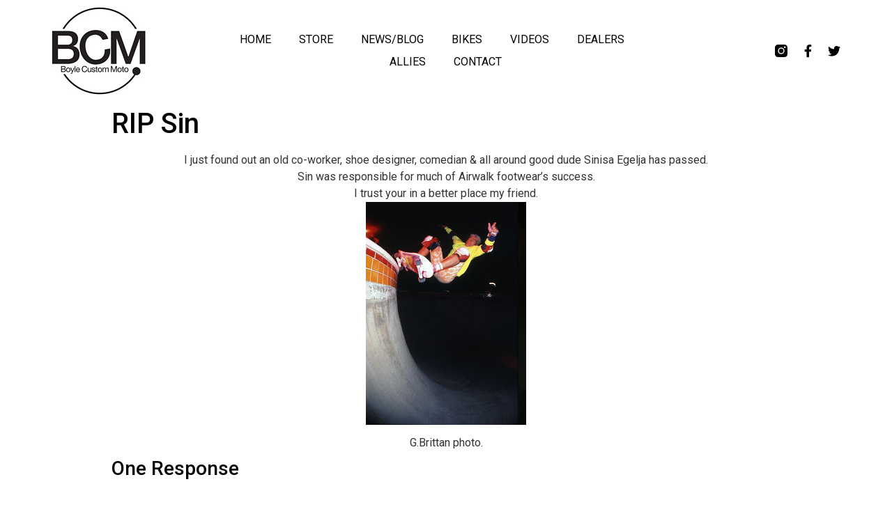

--- FILE ---
content_type: text/html; charset=UTF-8
request_url: https://boylecustommoto.com/rip-sin/
body_size: 6670
content:
<!doctype html>
<html lang="en-US">
<head>
	<meta charset="UTF-8">
		<meta name="viewport" content="width=device-width, initial-scale=1">
	<link rel="profile" href="http://gmpg.org/xfn/11">
	<title>RIP Sin &#8211; BCM | Boyle Custom Moto</title>
<meta name='robots' content='max-image-preview:large' />
<link rel='dns-prefetch' href='//s.w.org' />
<link rel="alternate" type="application/rss+xml" title="BCM | Boyle Custom Moto &raquo; Feed" href="https://boylecustommoto.com/feed/" />
<link rel="alternate" type="application/rss+xml" title="BCM | Boyle Custom Moto &raquo; Comments Feed" href="https://boylecustommoto.com/comments/feed/" />
<link rel="alternate" type="application/rss+xml" title="BCM | Boyle Custom Moto &raquo; RIP Sin Comments Feed" href="https://boylecustommoto.com/rip-sin/feed/" />
		<script type="text/javascript">
			window._wpemojiSettings = {"baseUrl":"https:\/\/s.w.org\/images\/core\/emoji\/13.1.0\/72x72\/","ext":".png","svgUrl":"https:\/\/s.w.org\/images\/core\/emoji\/13.1.0\/svg\/","svgExt":".svg","source":{"concatemoji":"https:\/\/boylecustommoto.com\/wp-includes\/js\/wp-emoji-release.min.js?ver=d5165b764dd84b42b937204f4db986a0"}};
			!function(e,a,t){var n,r,o,i=a.createElement("canvas"),p=i.getContext&&i.getContext("2d");function s(e,t){var a=String.fromCharCode;p.clearRect(0,0,i.width,i.height),p.fillText(a.apply(this,e),0,0);e=i.toDataURL();return p.clearRect(0,0,i.width,i.height),p.fillText(a.apply(this,t),0,0),e===i.toDataURL()}function c(e){var t=a.createElement("script");t.src=e,t.defer=t.type="text/javascript",a.getElementsByTagName("head")[0].appendChild(t)}for(o=Array("flag","emoji"),t.supports={everything:!0,everythingExceptFlag:!0},r=0;r<o.length;r++)t.supports[o[r]]=function(e){if(!p||!p.fillText)return!1;switch(p.textBaseline="top",p.font="600 32px Arial",e){case"flag":return s([127987,65039,8205,9895,65039],[127987,65039,8203,9895,65039])?!1:!s([55356,56826,55356,56819],[55356,56826,8203,55356,56819])&&!s([55356,57332,56128,56423,56128,56418,56128,56421,56128,56430,56128,56423,56128,56447],[55356,57332,8203,56128,56423,8203,56128,56418,8203,56128,56421,8203,56128,56430,8203,56128,56423,8203,56128,56447]);case"emoji":return!s([10084,65039,8205,55357,56613],[10084,65039,8203,55357,56613])}return!1}(o[r]),t.supports.everything=t.supports.everything&&t.supports[o[r]],"flag"!==o[r]&&(t.supports.everythingExceptFlag=t.supports.everythingExceptFlag&&t.supports[o[r]]);t.supports.everythingExceptFlag=t.supports.everythingExceptFlag&&!t.supports.flag,t.DOMReady=!1,t.readyCallback=function(){t.DOMReady=!0},t.supports.everything||(n=function(){t.readyCallback()},a.addEventListener?(a.addEventListener("DOMContentLoaded",n,!1),e.addEventListener("load",n,!1)):(e.attachEvent("onload",n),a.attachEvent("onreadystatechange",function(){"complete"===a.readyState&&t.readyCallback()})),(n=t.source||{}).concatemoji?c(n.concatemoji):n.wpemoji&&n.twemoji&&(c(n.twemoji),c(n.wpemoji)))}(window,document,window._wpemojiSettings);
		</script>
		<style type="text/css">
img.wp-smiley,
img.emoji {
	display: inline !important;
	border: none !important;
	box-shadow: none !important;
	height: 1em !important;
	width: 1em !important;
	margin: 0 .07em !important;
	vertical-align: -0.1em !important;
	background: none !important;
	padding: 0 !important;
}
</style>
	<link rel='stylesheet' id='wp-block-library-css'  href='https://boylecustommoto.com/wp-includes/css/dist/block-library/style.min.css?ver=d5165b764dd84b42b937204f4db986a0' type='text/css' media='all' />
<link rel='stylesheet' id='hello-elementor-css'  href='https://boylecustommoto.com/wp-content/themes/hello-elementor/style.min.css?ver=2.4.1' type='text/css' media='all' />
<link rel='stylesheet' id='hello-elementor-theme-style-css'  href='https://boylecustommoto.com/wp-content/themes/hello-elementor/theme.min.css?ver=2.4.1' type='text/css' media='all' />
<link rel='stylesheet' id='elementor-icons-css'  href='https://boylecustommoto.com/wp-content/plugins/elementor/assets/lib/eicons/css/elementor-icons.min.css?ver=5.15.0' type='text/css' media='all' />
<link rel='stylesheet' id='elementor-frontend-legacy-css'  href='https://boylecustommoto.com/wp-content/plugins/elementor/assets/css/frontend-legacy.min.css?ver=3.6.8' type='text/css' media='all' />
<link rel='stylesheet' id='elementor-frontend-css'  href='https://boylecustommoto.com/wp-content/plugins/elementor/assets/css/frontend.min.css?ver=3.6.8' type='text/css' media='all' />
<link rel='stylesheet' id='elementor-post-3440-css'  href='https://boylecustommoto.com/wp-content/uploads/elementor/css/post-3440.css?ver=1630359760' type='text/css' media='all' />
<link rel='stylesheet' id='elementor-pro-css'  href='https://boylecustommoto.com/wp-content/plugins/elementor-pro/assets/css/frontend.min.css?ver=3.3.8' type='text/css' media='all' />
<link rel='stylesheet' id='elementor-global-css'  href='https://boylecustommoto.com/wp-content/uploads/elementor/css/global.css?ver=1630359760' type='text/css' media='all' />
<link rel='stylesheet' id='elementor-post-3442-css'  href='https://boylecustommoto.com/wp-content/uploads/elementor/css/post-3442.css?ver=1630359760' type='text/css' media='all' />
<link rel='stylesheet' id='elementor-post-3450-css'  href='https://boylecustommoto.com/wp-content/uploads/elementor/css/post-3450.css?ver=1630359760' type='text/css' media='all' />
<link rel='stylesheet' id='google-fonts-1-css'  href='https://fonts.googleapis.com/css?family=Roboto%3A100%2C100italic%2C200%2C200italic%2C300%2C300italic%2C400%2C400italic%2C500%2C500italic%2C600%2C600italic%2C700%2C700italic%2C800%2C800italic%2C900%2C900italic%7CRoboto+Slab%3A100%2C100italic%2C200%2C200italic%2C300%2C300italic%2C400%2C400italic%2C500%2C500italic%2C600%2C600italic%2C700%2C700italic%2C800%2C800italic%2C900%2C900italic&#038;display=auto&#038;ver=d5165b764dd84b42b937204f4db986a0' type='text/css' media='all' />
<link rel='stylesheet' id='elementor-icons-shared-0-css'  href='https://boylecustommoto.com/wp-content/plugins/elementor/assets/lib/font-awesome/css/fontawesome.min.css?ver=5.15.3' type='text/css' media='all' />
<link rel='stylesheet' id='elementor-icons-fa-solid-css'  href='https://boylecustommoto.com/wp-content/plugins/elementor/assets/lib/font-awesome/css/solid.min.css?ver=5.15.3' type='text/css' media='all' />
<link rel='stylesheet' id='elementor-icons-fa-brands-css'  href='https://boylecustommoto.com/wp-content/plugins/elementor/assets/lib/font-awesome/css/brands.min.css?ver=5.15.3' type='text/css' media='all' />
<link rel="https://api.w.org/" href="https://boylecustommoto.com/wp-json/" /><link rel="alternate" type="application/json" href="https://boylecustommoto.com/wp-json/wp/v2/posts/1334" /><link rel="EditURI" type="application/rsd+xml" title="RSD" href="https://boylecustommoto.com/xmlrpc.php?rsd" />
<link rel="wlwmanifest" type="application/wlwmanifest+xml" href="https://boylecustommoto.com/wp-includes/wlwmanifest.xml" /> 

<link rel="canonical" href="https://boylecustommoto.com/rip-sin/" />
<link rel='shortlink' href='https://boylecustommoto.com/?p=1334' />
<link rel="alternate" type="application/json+oembed" href="https://boylecustommoto.com/wp-json/oembed/1.0/embed?url=https%3A%2F%2Fboylecustommoto.com%2Frip-sin%2F" />
<link rel="alternate" type="text/xml+oembed" href="https://boylecustommoto.com/wp-json/oembed/1.0/embed?url=https%3A%2F%2Fboylecustommoto.com%2Frip-sin%2F&#038;format=xml" />
<script type="text/javascript">
(function(url){
	if(/(?:Chrome\/26\.0\.1410\.63 Safari\/537\.31|WordfenceTestMonBot)/.test(navigator.userAgent)){ return; }
	var addEvent = function(evt, handler) {
		if (window.addEventListener) {
			document.addEventListener(evt, handler, false);
		} else if (window.attachEvent) {
			document.attachEvent('on' + evt, handler);
		}
	};
	var removeEvent = function(evt, handler) {
		if (window.removeEventListener) {
			document.removeEventListener(evt, handler, false);
		} else if (window.detachEvent) {
			document.detachEvent('on' + evt, handler);
		}
	};
	var evts = 'contextmenu dblclick drag dragend dragenter dragleave dragover dragstart drop keydown keypress keyup mousedown mousemove mouseout mouseover mouseup mousewheel scroll'.split(' ');
	var logHuman = function() {
		if (window.wfLogHumanRan) { return; }
		window.wfLogHumanRan = true;
		var wfscr = document.createElement('script');
		wfscr.type = 'text/javascript';
		wfscr.async = true;
		wfscr.src = url + '&r=' + Math.random();
		(document.getElementsByTagName('head')[0]||document.getElementsByTagName('body')[0]).appendChild(wfscr);
		for (var i = 0; i < evts.length; i++) {
			removeEvent(evts[i], logHuman);
		}
	};
	for (var i = 0; i < evts.length; i++) {
		addEvent(evts[i], logHuman);
	}
})('//boylecustommoto.com/?wordfence_lh=1&hid=1AD3D044DAEEE35DA06BEE6B83C9F3C1');
</script></head>
<body class="post-template-default single single-post postid-1334 single-format-standard elementor-default elementor-kit-3440">

		<div data-elementor-type="header" data-elementor-id="3442" class="elementor elementor-3442 elementor-location-header">
		<div class="elementor-section-wrap">
					<header class="elementor-section elementor-top-section elementor-element elementor-element-3ff97446 elementor-section-full_width elementor-section-height-min-height elementor-section-items-stretch sticker-header elementor-section-height-default" data-id="3ff97446" data-element_type="section" data-settings="{&quot;background_background&quot;:&quot;classic&quot;,&quot;sticky&quot;:&quot;top&quot;,&quot;sticky_on&quot;:[&quot;desktop&quot;],&quot;sticky_effects_offset&quot;:90,&quot;sticky_offset&quot;:0}">
						<div class="elementor-container elementor-column-gap-default">
							<div class="elementor-row">
					<div class="elementor-column elementor-col-25 elementor-top-column elementor-element elementor-element-331b44cf" data-id="331b44cf" data-element_type="column">
			<div class="elementor-column-wrap elementor-element-populated">
							<div class="elementor-widget-wrap">
						<div class="elementor-element elementor-element-6c2df1de logo elementor-widget elementor-widget-image" data-id="6c2df1de" data-element_type="widget" data-widget_type="image.default">
				<div class="elementor-widget-container">
								<div class="elementor-image">
													<a href="https://boylecustommoto.com">
							<img width="135" height="126" src="https://boylecustommoto.com/wp-content/uploads/2014/05/BCM-logo.jpg" class="attachment-full size-full" alt="BCM-logo" loading="lazy" srcset="https://boylecustommoto.com/wp-content/uploads/2014/05/BCM-logo.jpg 135w, https://boylecustommoto.com/wp-content/uploads/2014/05/BCM-logo-52x50.jpg 52w" sizes="(max-width: 135px) 100vw, 135px" />								</a>
														</div>
						</div>
				</div>
						</div>
					</div>
		</div>
				<div class="elementor-column elementor-col-50 elementor-top-column elementor-element elementor-element-71740fe1" data-id="71740fe1" data-element_type="column">
			<div class="elementor-column-wrap elementor-element-populated">
							<div class="elementor-widget-wrap">
						<div class="elementor-element elementor-element-2cf99404 elementor-nav-menu__align-center elementor-nav-menu--stretch elementor-nav-menu__text-align-center elementor-nav-menu--dropdown-tablet elementor-nav-menu--toggle elementor-nav-menu--burger elementor-widget elementor-widget-nav-menu" data-id="2cf99404" data-element_type="widget" data-settings="{&quot;full_width&quot;:&quot;stretch&quot;,&quot;layout&quot;:&quot;horizontal&quot;,&quot;submenu_icon&quot;:{&quot;value&quot;:&quot;&lt;i class=\&quot;fas fa-caret-down\&quot;&gt;&lt;\/i&gt;&quot;,&quot;library&quot;:&quot;fa-solid&quot;},&quot;toggle&quot;:&quot;burger&quot;}" data-widget_type="nav-menu.default">
				<div class="elementor-widget-container">
						<nav migration_allowed="1" migrated="0" role="navigation" class="elementor-nav-menu--main elementor-nav-menu__container elementor-nav-menu--layout-horizontal e--pointer-overline e--animation-fade"><ul id="menu-1-2cf99404" class="elementor-nav-menu"><li class="menu-item menu-item-type-post_type menu-item-object-page menu-item-home menu-item-2116"><a href="https://boylecustommoto.com/" class="elementor-item">HOME</a></li>
<li class="menu-item menu-item-type-custom menu-item-object-custom menu-item-3504"><a target="_blank" rel="noopener" href="https://bcmmoto.bigcartel.com" class="elementor-item">STORE</a></li>
<li class="menu-item menu-item-type-post_type menu-item-object-page current_page_parent menu-item-26"><a href="https://boylecustommoto.com/news/" class="elementor-item">NEWS/BLOG</a></li>
<li class="menu-item menu-item-type-post_type menu-item-object-page menu-item-27"><a href="https://boylecustommoto.com/bikes/" class="elementor-item">BIKES</a></li>
<li class="menu-item menu-item-type-post_type menu-item-object-page menu-item-2138"><a href="https://boylecustommoto.com/videos/" class="elementor-item">VIDEOS</a></li>
<li class="menu-item menu-item-type-post_type menu-item-object-page menu-item-37"><a href="https://boylecustommoto.com/dealers/" class="elementor-item">DEALERS</a></li>
<li class="menu-item menu-item-type-post_type menu-item-object-page menu-item-2146"><a href="https://boylecustommoto.com/allies/" class="elementor-item">ALLIES</a></li>
<li class="menu-item menu-item-type-post_type menu-item-object-page menu-item-25"><a href="https://boylecustommoto.com/contact/" class="elementor-item">CONTACT</a></li>
</ul></nav>
					<div class="elementor-menu-toggle" role="button" tabindex="0" aria-label="Menu Toggle" aria-expanded="false">
			<i class="eicon-menu-bar" aria-hidden="true" role="presentation"></i>
			<span class="elementor-screen-only">Menu</span>
		</div>
			<nav class="elementor-nav-menu--dropdown elementor-nav-menu__container" role="navigation" aria-hidden="true"><ul id="menu-2-2cf99404" class="elementor-nav-menu"><li class="menu-item menu-item-type-post_type menu-item-object-page menu-item-home menu-item-2116"><a href="https://boylecustommoto.com/" class="elementor-item" tabindex="-1">HOME</a></li>
<li class="menu-item menu-item-type-custom menu-item-object-custom menu-item-3504"><a target="_blank" rel="noopener" href="https://bcmmoto.bigcartel.com" class="elementor-item" tabindex="-1">STORE</a></li>
<li class="menu-item menu-item-type-post_type menu-item-object-page current_page_parent menu-item-26"><a href="https://boylecustommoto.com/news/" class="elementor-item" tabindex="-1">NEWS/BLOG</a></li>
<li class="menu-item menu-item-type-post_type menu-item-object-page menu-item-27"><a href="https://boylecustommoto.com/bikes/" class="elementor-item" tabindex="-1">BIKES</a></li>
<li class="menu-item menu-item-type-post_type menu-item-object-page menu-item-2138"><a href="https://boylecustommoto.com/videos/" class="elementor-item" tabindex="-1">VIDEOS</a></li>
<li class="menu-item menu-item-type-post_type menu-item-object-page menu-item-37"><a href="https://boylecustommoto.com/dealers/" class="elementor-item" tabindex="-1">DEALERS</a></li>
<li class="menu-item menu-item-type-post_type menu-item-object-page menu-item-2146"><a href="https://boylecustommoto.com/allies/" class="elementor-item" tabindex="-1">ALLIES</a></li>
<li class="menu-item menu-item-type-post_type menu-item-object-page menu-item-25"><a href="https://boylecustommoto.com/contact/" class="elementor-item" tabindex="-1">CONTACT</a></li>
</ul></nav>
				</div>
				</div>
						</div>
					</div>
		</div>
				<div class="elementor-column elementor-col-25 elementor-top-column elementor-element elementor-element-58efa7b0" data-id="58efa7b0" data-element_type="column">
			<div class="elementor-column-wrap elementor-element-populated">
							<div class="elementor-widget-wrap">
						<div class="elementor-element elementor-element-7d41ebea elementor-shape-square e-grid-align-right elementor-grid-0 elementor-widget elementor-widget-social-icons" data-id="7d41ebea" data-element_type="widget" data-widget_type="social-icons.default">
				<div class="elementor-widget-container">
					<div class="elementor-social-icons-wrapper elementor-grid">
							<span class="elementor-grid-item">
					<a class="elementor-icon elementor-social-icon elementor-social-icon- elementor-repeater-item-12ecc50" href="https://www.instagram.com/boylecustommoto" target="_blank">
						<span class="elementor-screen-only"></span>
						<svg xmlns="http://www.w3.org/2000/svg" id="b62454c0-0463-412a-9492-fabdb97c2bec" data-name="Layer 1" width="21" height="21" viewBox="0 0 21 21"><path id="a9b4ec56-f47e-4995-bb27-f770c3d572e7" data-name="Combined-Shape" d="M15.9967,0A5.008,5.008,0,0,1,21,5.0033V15.9967A5.008,5.008,0,0,1,15.9967,21H5.0033A5.008,5.008,0,0,1,0,15.9967V5.0033A5.008,5.008,0,0,1,5.0033,0ZM10.5,5.04a5.46,5.46,0,1,0,5.46,5.46A5.46,5.46,0,0,0,10.5,5.04Zm0,1.68A3.78,3.78,0,1,1,6.72,10.5,3.78,3.78,0,0,1,10.5,6.72Zm6.09-3.78a1.47,1.47,0,1,0,1.47,1.47A1.47,1.47,0,0,0,16.59,2.94Z" style="fill-rule:evenodd"></path></svg>					</a>
				</span>
							<span class="elementor-grid-item">
					<a class="elementor-icon elementor-social-icon elementor-social-icon-facebook-f elementor-repeater-item-fac13cb" href="https://www.facebook.com/BoyleCustomMoto/" target="_blank">
						<span class="elementor-screen-only">Facebook-f</span>
						<i class="fab fa-facebook-f"></i>					</a>
				</span>
							<span class="elementor-grid-item">
					<a class="elementor-icon elementor-social-icon elementor-social-icon-twitter elementor-repeater-item-2b24867" href="https://twitter.com/boylecustommoto" target="_blank">
						<span class="elementor-screen-only">Twitter</span>
						<i class="fab fa-twitter"></i>					</a>
				</span>
					</div>
				</div>
				</div>
						</div>
					</div>
		</div>
								</div>
					</div>
		</header>
				</div>
		</div>
		
<main class="site-main post-1334 post type-post status-publish format-standard hentry category-news" role="main">
			<header class="page-header">
			<h1 class="entry-title">RIP Sin</h1>		</header>
		<div class="page-content">
		<div style="text-align: center;">I just found out an old co-worker, shoe designer, comedian &amp; all around good dude <span>Sinisa</span> <span>Egelja</span> has passed.</div>
<div style="text-align: center;">Sin was <span>responsible</span> for much of Airwalk footwear&#8217;s success.</div>
<div style="text-align: center;">I trust your in a better place my friend.</div>
<div>
</div>
<p><a href="http://1.bp.blogspot.com/_KFyTdNuXGQ0/SucegHR7M0I/AAAAAAAADNI/GUObVEvYxcg/s1600-h/sinwebkona_500x697.jpg"><img style="display:block; margin:0px auto 10px; text-align:center;cursor:pointer; cursor:hand;width: 230px; height: 320px;" src="http://1.bp.blogspot.com/_KFyTdNuXGQ0/SucegHR7M0I/AAAAAAAADNI/GUObVEvYxcg/s320/sinwebkona_500x697.jpg" border="0" alt="" id="BLOGGER_PHOTO_ID_5397316215485707074" /></a></p>
<div style="text-align: center;">G.Brittan photo.</div>
		<div class="post-tags">
					</div>
			</div>

	<section id="comments" class="comments-area">

			<h3 class="title-comments">
			One Response		</h3>

		
	<ol class="comment-list">
				<li id="comment-774" class="comment even thread-even depth-1">
			<article id="div-comment-774" class="comment-body">
				<footer class="comment-meta">
					<div class="comment-author vcard">
						<img alt='' src='https://secure.gravatar.com/avatar/41dc3e007986c35dc46763689fa93174?s=42&#038;d=mm&#038;r=r' srcset='https://secure.gravatar.com/avatar/41dc3e007986c35dc46763689fa93174?s=84&#038;d=mm&#038;r=r 2x' class='avatar avatar-42 photo' height='42' width='42' loading='lazy'/>						<b class="fn">Anonymous</b> <span class="says">says:</span>					</div><!-- .comment-author -->

					<div class="comment-metadata">
						<a href="https://boylecustommoto.com/rip-sin/#comment-774"><time datetime="2009-10-27T16:43:16+00:00">October 27, 2009 at 4:43 pm</time></a>					</div><!-- .comment-metadata -->

									</footer><!-- .comment-meta -->

				<div class="comment-content">
					<p>WTF? What happened? Sin was crazy but one of the most creative people I&#8217;ve ever met.<br />Godspeed.</p>
<p>p.</p>
				</div><!-- .comment-content -->

							</article><!-- .comment-body -->
		</li><!-- #comment-## -->
	</ol><!-- .comment-list -->

		

	<p class="no-comments">Comments are closed.</p>


</section><!-- .comments-area -->
</main>

			<div data-elementor-type="footer" data-elementor-id="3450" class="elementor elementor-3450 elementor-location-footer">
		<div class="elementor-section-wrap">
					<footer class="elementor-section elementor-top-section elementor-element elementor-element-790e926a elementor-section-content-middle elementor-section-boxed elementor-section-height-default elementor-section-height-default" data-id="790e926a" data-element_type="section" data-settings="{&quot;background_background&quot;:&quot;classic&quot;}">
						<div class="elementor-container elementor-column-gap-default">
							<div class="elementor-row">
					<div class="elementor-column elementor-col-100 elementor-top-column elementor-element elementor-element-5e07385b" data-id="5e07385b" data-element_type="column">
			<div class="elementor-column-wrap elementor-element-populated">
							<div class="elementor-widget-wrap">
						<section class="elementor-section elementor-inner-section elementor-element elementor-element-5db12072 elementor-section-content-middle elementor-section-boxed elementor-section-height-default elementor-section-height-default" data-id="5db12072" data-element_type="section">
						<div class="elementor-container elementor-column-gap-default">
							<div class="elementor-row">
					<div class="elementor-column elementor-col-50 elementor-inner-column elementor-element elementor-element-64dc4d77" data-id="64dc4d77" data-element_type="column">
			<div class="elementor-column-wrap elementor-element-populated">
							<div class="elementor-widget-wrap">
						<div class="elementor-element elementor-element-4634b60a elementor-nav-menu__align-left elementor-nav-menu--dropdown-mobile elementor-nav-menu--stretch elementor-nav-menu__text-align-center elementor-nav-menu--toggle elementor-nav-menu--burger elementor-widget elementor-widget-nav-menu" data-id="4634b60a" data-element_type="widget" data-settings="{&quot;full_width&quot;:&quot;stretch&quot;,&quot;layout&quot;:&quot;horizontal&quot;,&quot;submenu_icon&quot;:{&quot;value&quot;:&quot;&lt;i class=\&quot;fas fa-caret-down\&quot;&gt;&lt;\/i&gt;&quot;,&quot;library&quot;:&quot;fa-solid&quot;},&quot;toggle&quot;:&quot;burger&quot;}" data-widget_type="nav-menu.default">
				<div class="elementor-widget-container">
						<nav migration_allowed="1" migrated="0" role="navigation" class="elementor-nav-menu--main elementor-nav-menu__container elementor-nav-menu--layout-horizontal e--pointer-none"><ul id="menu-1-4634b60a" class="elementor-nav-menu"><li class="menu-item menu-item-type-post_type menu-item-object-page menu-item-home menu-item-2116"><a href="https://boylecustommoto.com/" class="elementor-item">HOME</a></li>
<li class="menu-item menu-item-type-custom menu-item-object-custom menu-item-3504"><a target="_blank" rel="noopener" href="https://bcmmoto.bigcartel.com" class="elementor-item">STORE</a></li>
<li class="menu-item menu-item-type-post_type menu-item-object-page current_page_parent menu-item-26"><a href="https://boylecustommoto.com/news/" class="elementor-item">NEWS/BLOG</a></li>
<li class="menu-item menu-item-type-post_type menu-item-object-page menu-item-27"><a href="https://boylecustommoto.com/bikes/" class="elementor-item">BIKES</a></li>
<li class="menu-item menu-item-type-post_type menu-item-object-page menu-item-2138"><a href="https://boylecustommoto.com/videos/" class="elementor-item">VIDEOS</a></li>
<li class="menu-item menu-item-type-post_type menu-item-object-page menu-item-37"><a href="https://boylecustommoto.com/dealers/" class="elementor-item">DEALERS</a></li>
<li class="menu-item menu-item-type-post_type menu-item-object-page menu-item-2146"><a href="https://boylecustommoto.com/allies/" class="elementor-item">ALLIES</a></li>
<li class="menu-item menu-item-type-post_type menu-item-object-page menu-item-25"><a href="https://boylecustommoto.com/contact/" class="elementor-item">CONTACT</a></li>
</ul></nav>
					<div class="elementor-menu-toggle" role="button" tabindex="0" aria-label="Menu Toggle" aria-expanded="false">
			<i class="eicon-menu-bar" aria-hidden="true" role="presentation"></i>
			<span class="elementor-screen-only">Menu</span>
		</div>
			<nav class="elementor-nav-menu--dropdown elementor-nav-menu__container" role="navigation" aria-hidden="true"><ul id="menu-2-4634b60a" class="elementor-nav-menu"><li class="menu-item menu-item-type-post_type menu-item-object-page menu-item-home menu-item-2116"><a href="https://boylecustommoto.com/" class="elementor-item" tabindex="-1">HOME</a></li>
<li class="menu-item menu-item-type-custom menu-item-object-custom menu-item-3504"><a target="_blank" rel="noopener" href="https://bcmmoto.bigcartel.com" class="elementor-item" tabindex="-1">STORE</a></li>
<li class="menu-item menu-item-type-post_type menu-item-object-page current_page_parent menu-item-26"><a href="https://boylecustommoto.com/news/" class="elementor-item" tabindex="-1">NEWS/BLOG</a></li>
<li class="menu-item menu-item-type-post_type menu-item-object-page menu-item-27"><a href="https://boylecustommoto.com/bikes/" class="elementor-item" tabindex="-1">BIKES</a></li>
<li class="menu-item menu-item-type-post_type menu-item-object-page menu-item-2138"><a href="https://boylecustommoto.com/videos/" class="elementor-item" tabindex="-1">VIDEOS</a></li>
<li class="menu-item menu-item-type-post_type menu-item-object-page menu-item-37"><a href="https://boylecustommoto.com/dealers/" class="elementor-item" tabindex="-1">DEALERS</a></li>
<li class="menu-item menu-item-type-post_type menu-item-object-page menu-item-2146"><a href="https://boylecustommoto.com/allies/" class="elementor-item" tabindex="-1">ALLIES</a></li>
<li class="menu-item menu-item-type-post_type menu-item-object-page menu-item-25"><a href="https://boylecustommoto.com/contact/" class="elementor-item" tabindex="-1">CONTACT</a></li>
</ul></nav>
				</div>
				</div>
						</div>
					</div>
		</div>
				<div class="elementor-column elementor-col-50 elementor-inner-column elementor-element elementor-element-179f2c27" data-id="179f2c27" data-element_type="column">
			<div class="elementor-column-wrap elementor-element-populated">
							<div class="elementor-widget-wrap">
						<div class="elementor-element elementor-element-637fccb elementor-shape-square e-grid-align-right elementor-grid-0 elementor-widget elementor-widget-social-icons" data-id="637fccb" data-element_type="widget" data-widget_type="social-icons.default">
				<div class="elementor-widget-container">
					<div class="elementor-social-icons-wrapper elementor-grid">
							<span class="elementor-grid-item">
					<a class="elementor-icon elementor-social-icon elementor-social-icon- elementor-repeater-item-12ecc50" href="https://www.instagram.com/boylecustommoto" target="_blank">
						<span class="elementor-screen-only"></span>
						<svg xmlns="http://www.w3.org/2000/svg" id="b62454c0-0463-412a-9492-fabdb97c2bec" data-name="Layer 1" width="21" height="21" viewBox="0 0 21 21"><path id="a9b4ec56-f47e-4995-bb27-f770c3d572e7" data-name="Combined-Shape" d="M15.9967,0A5.008,5.008,0,0,1,21,5.0033V15.9967A5.008,5.008,0,0,1,15.9967,21H5.0033A5.008,5.008,0,0,1,0,15.9967V5.0033A5.008,5.008,0,0,1,5.0033,0ZM10.5,5.04a5.46,5.46,0,1,0,5.46,5.46A5.46,5.46,0,0,0,10.5,5.04Zm0,1.68A3.78,3.78,0,1,1,6.72,10.5,3.78,3.78,0,0,1,10.5,6.72Zm6.09-3.78a1.47,1.47,0,1,0,1.47,1.47A1.47,1.47,0,0,0,16.59,2.94Z" style="fill-rule:evenodd"></path></svg>					</a>
				</span>
							<span class="elementor-grid-item">
					<a class="elementor-icon elementor-social-icon elementor-social-icon-facebook-f elementor-repeater-item-fac13cb" href="https://www.facebook.com/BoyleCustomMoto/" target="_blank">
						<span class="elementor-screen-only">Facebook-f</span>
						<i class="fab fa-facebook-f"></i>					</a>
				</span>
							<span class="elementor-grid-item">
					<a class="elementor-icon elementor-social-icon elementor-social-icon-twitter elementor-repeater-item-2b24867" href="https://twitter.com/boylecustommoto" target="_blank">
						<span class="elementor-screen-only">Twitter</span>
						<i class="fab fa-twitter"></i>					</a>
				</span>
					</div>
				</div>
				</div>
						</div>
					</div>
		</div>
								</div>
					</div>
		</section>
				<section class="elementor-section elementor-inner-section elementor-element elementor-element-21d01026 elementor-section-content-middle elementor-section-boxed elementor-section-height-default elementor-section-height-default" data-id="21d01026" data-element_type="section">
						<div class="elementor-container elementor-column-gap-default">
							<div class="elementor-row">
					<div class="elementor-column elementor-col-50 elementor-inner-column elementor-element elementor-element-71ed8f77" data-id="71ed8f77" data-element_type="column">
			<div class="elementor-column-wrap elementor-element-populated">
							<div class="elementor-widget-wrap">
						<div class="elementor-element elementor-element-75e56c38 elementor-widget elementor-widget-heading" data-id="75e56c38" data-element_type="widget" data-widget_type="heading.default">
				<div class="elementor-widget-container">
			<p class="elementor-heading-title elementor-size-default">All Content © BCM Boyle Custom Moto 2020</p>		</div>
				</div>
						</div>
					</div>
		</div>
				<div class="elementor-column elementor-col-50 elementor-inner-column elementor-element elementor-element-158025d6" data-id="158025d6" data-element_type="column">
			<div class="elementor-column-wrap">
							<div class="elementor-widget-wrap">
								</div>
					</div>
		</div>
								</div>
					</div>
		</section>
						</div>
					</div>
		</div>
								</div>
					</div>
		</footer>
				</div>
		</div>
		
<link rel='stylesheet' id='e-animations-css'  href='https://boylecustommoto.com/wp-content/plugins/elementor/assets/lib/animations/animations.min.css?ver=3.6.8' type='text/css' media='all' />
<script type='text/javascript' src='https://boylecustommoto.com/wp-includes/js/wp-embed.min.js?ver=d5165b764dd84b42b937204f4db986a0' id='wp-embed-js'></script>
<script type='text/javascript' src='https://boylecustommoto.com/wp-includes/js/jquery/jquery.min.js?ver=3.6.0' id='jquery-core-js'></script>
<script type='text/javascript' src='https://boylecustommoto.com/wp-includes/js/jquery/jquery-migrate.min.js?ver=3.3.2' id='jquery-migrate-js'></script>
<script type='text/javascript' src='https://boylecustommoto.com/wp-content/plugins/elementor-pro/assets/lib/smartmenus/jquery.smartmenus.min.js?ver=1.0.1' id='smartmenus-js'></script>
<script type='text/javascript' src='https://boylecustommoto.com/wp-content/plugins/elementor-pro/assets/js/webpack-pro.runtime.min.js?ver=3.3.8' id='elementor-pro-webpack-runtime-js'></script>
<script type='text/javascript' src='https://boylecustommoto.com/wp-content/plugins/elementor/assets/js/webpack.runtime.min.js?ver=3.6.8' id='elementor-webpack-runtime-js'></script>
<script type='text/javascript' src='https://boylecustommoto.com/wp-content/plugins/elementor/assets/js/frontend-modules.min.js?ver=3.6.8' id='elementor-frontend-modules-js'></script>
<script type='text/javascript' id='elementor-pro-frontend-js-before'>
var ElementorProFrontendConfig = {"ajaxurl":"https:\/\/boylecustommoto.com\/wp-admin\/admin-ajax.php","nonce":"1202b91044","urls":{"assets":"https:\/\/boylecustommoto.com\/wp-content\/plugins\/elementor-pro\/assets\/"},"i18n":{"toc_no_headings_found":"No headings were found on this page."},"shareButtonsNetworks":{"facebook":{"title":"Facebook","has_counter":true},"twitter":{"title":"Twitter"},"google":{"title":"Google+","has_counter":true},"linkedin":{"title":"LinkedIn","has_counter":true},"pinterest":{"title":"Pinterest","has_counter":true},"reddit":{"title":"Reddit","has_counter":true},"vk":{"title":"VK","has_counter":true},"odnoklassniki":{"title":"OK","has_counter":true},"tumblr":{"title":"Tumblr"},"digg":{"title":"Digg"},"skype":{"title":"Skype"},"stumbleupon":{"title":"StumbleUpon","has_counter":true},"mix":{"title":"Mix"},"telegram":{"title":"Telegram"},"pocket":{"title":"Pocket","has_counter":true},"xing":{"title":"XING","has_counter":true},"whatsapp":{"title":"WhatsApp"},"email":{"title":"Email"},"print":{"title":"Print"}},"facebook_sdk":{"lang":"en_US","app_id":""},"lottie":{"defaultAnimationUrl":"https:\/\/boylecustommoto.com\/wp-content\/plugins\/elementor-pro\/modules\/lottie\/assets\/animations\/default.json"}};
</script>
<script type='text/javascript' src='https://boylecustommoto.com/wp-content/plugins/elementor-pro/assets/js/frontend.min.js?ver=3.3.8' id='elementor-pro-frontend-js'></script>
<script type='text/javascript' src='https://boylecustommoto.com/wp-content/plugins/elementor/assets/lib/waypoints/waypoints.min.js?ver=4.0.2' id='elementor-waypoints-js'></script>
<script type='text/javascript' src='https://boylecustommoto.com/wp-includes/js/jquery/ui/core.min.js?ver=1.12.1' id='jquery-ui-core-js'></script>
<script type='text/javascript' src='https://boylecustommoto.com/wp-content/plugins/elementor/assets/lib/swiper/swiper.min.js?ver=5.3.6' id='swiper-js'></script>
<script type='text/javascript' src='https://boylecustommoto.com/wp-content/plugins/elementor/assets/lib/share-link/share-link.min.js?ver=3.6.8' id='share-link-js'></script>
<script type='text/javascript' src='https://boylecustommoto.com/wp-content/plugins/elementor/assets/lib/dialog/dialog.min.js?ver=4.9.0' id='elementor-dialog-js'></script>
<script type='text/javascript' id='elementor-frontend-js-before'>
var elementorFrontendConfig = {"environmentMode":{"edit":false,"wpPreview":false,"isScriptDebug":false},"i18n":{"shareOnFacebook":"Share on Facebook","shareOnTwitter":"Share on Twitter","pinIt":"Pin it","download":"Download","downloadImage":"Download image","fullscreen":"Fullscreen","zoom":"Zoom","share":"Share","playVideo":"Play Video","previous":"Previous","next":"Next","close":"Close"},"is_rtl":false,"breakpoints":{"xs":0,"sm":480,"md":768,"lg":1025,"xl":1440,"xxl":1600},"responsive":{"breakpoints":{"mobile":{"label":"Mobile","value":767,"default_value":767,"direction":"max","is_enabled":true},"mobile_extra":{"label":"Mobile Extra","value":880,"default_value":880,"direction":"max","is_enabled":false},"tablet":{"label":"Tablet","value":1024,"default_value":1024,"direction":"max","is_enabled":true},"tablet_extra":{"label":"Tablet Extra","value":1200,"default_value":1200,"direction":"max","is_enabled":false},"laptop":{"label":"Laptop","value":1366,"default_value":1366,"direction":"max","is_enabled":false},"widescreen":{"label":"Widescreen","value":2400,"default_value":2400,"direction":"min","is_enabled":false}}},"version":"3.6.8","is_static":false,"experimentalFeatures":{"e_import_export":true,"e_hidden_wordpress_widgets":true,"landing-pages":true,"elements-color-picker":true,"favorite-widgets":true,"admin-top-bar":true,"form-submissions":true,"video-playlist":true},"urls":{"assets":"https:\/\/boylecustommoto.com\/wp-content\/plugins\/elementor\/assets\/"},"settings":{"page":[],"editorPreferences":[]},"kit":{"active_breakpoints":["viewport_mobile","viewport_tablet"],"global_image_lightbox":"yes","lightbox_enable_counter":"yes","lightbox_enable_fullscreen":"yes","lightbox_enable_zoom":"yes","lightbox_enable_share":"yes","lightbox_title_src":"title","lightbox_description_src":"description"},"post":{"id":1334,"title":"RIP%20Sin%20%E2%80%93%20BCM%20%7C%20Boyle%20Custom%20Moto","excerpt":"","featuredImage":false}};
</script>
<script type='text/javascript' src='https://boylecustommoto.com/wp-content/plugins/elementor/assets/js/frontend.min.js?ver=3.6.8' id='elementor-frontend-js'></script>
<script type='text/javascript' src='https://boylecustommoto.com/wp-content/plugins/elementor-pro/assets/js/preloaded-elements-handlers.min.js?ver=3.3.8' id='pro-preloaded-elements-handlers-js'></script>
<script type='text/javascript' src='https://boylecustommoto.com/wp-content/plugins/elementor/assets/js/preloaded-modules.min.js?ver=3.6.8' id='preloaded-modules-js'></script>
<script type='text/javascript' src='https://boylecustommoto.com/wp-content/plugins/elementor-pro/assets/lib/sticky/jquery.sticky.min.js?ver=3.3.8' id='e-sticky-js'></script>

</body>
</html>
